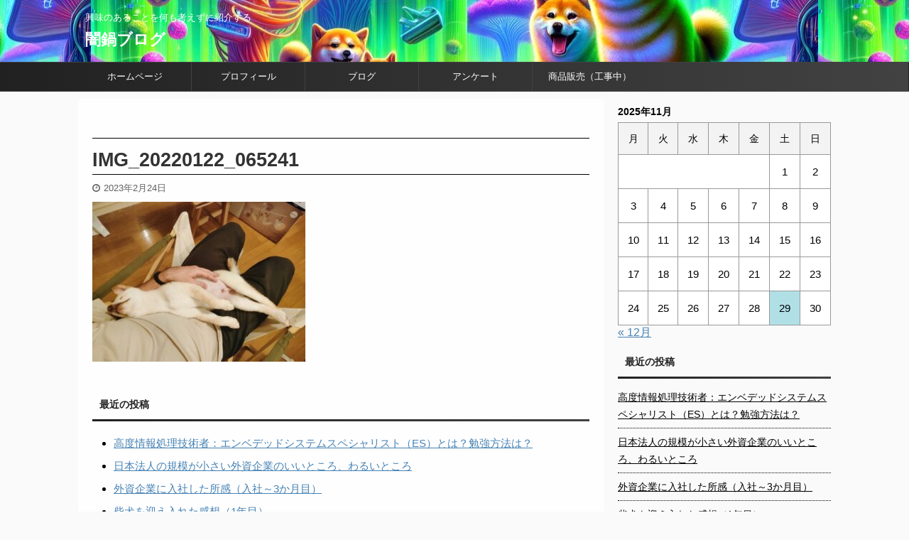

--- FILE ---
content_type: text/html; charset=UTF-8
request_url: https://www.yama77.com/img_20220122_065241/
body_size: 17661
content:
<!DOCTYPE html> <!--[if lt IE 7]><html class="ie6" dir="ltr" lang="ja" prefix="og: https://ogp.me/ns#"> <![endif]--> <!--[if IE 7]><html class="i7" dir="ltr" lang="ja" prefix="og: https://ogp.me/ns#"> <![endif]--> <!--[if IE 8]><html class="ie" dir="ltr" lang="ja" prefix="og: https://ogp.me/ns#"> <![endif]--> <!--[if gt IE 8]><!--><html dir="ltr" lang="ja" prefix="og: https://ogp.me/ns#" class="s-navi-search-overlay "> <!--<![endif]--><head prefix="og: http://ogp.me/ns# fb: http://ogp.me/ns/fb# article: http://ogp.me/ns/article#"><meta charset="UTF-8" ><meta name="viewport" content="width=device-width,initial-scale=1.0,user-scalable=no,viewport-fit=cover"><meta name="format-detection" content="telephone=no" ><meta name="referrer" content="no-referrer-when-downgrade"/><meta name="robots" content="noindex,follow"><link rel="alternate" type="application/rss+xml" title="闇鍋ブログ RSS Feed" href="https://www.yama77.com/feed/" /><link rel="pingback" href="https://www.yama77.com/yama77/xmlrpc.php" > <!--[if lt IE 9]> <script src="https://www.yama77.com/yama77/wp-content/themes/affinger5/js/html5shiv.js"></script> <![endif]--><meta name="robots" content="max-snippet:-1, max-image-preview:large, max-video-preview:-1" /><meta name="author" content="yama77"/><meta name="google-site-verification" content="google-site-verification=mhi5j9dyhqNf5dQWd3zJjjWs3CcX7RK8zM2-kIkku8E" /><link rel="canonical" href="https://www.yama77.com/img_20220122_065241/" /><meta name="generator" content="All in One SEO (AIOSEO) 4.9.1" /><meta property="og:locale" content="ja_JP" /><meta property="og:site_name" content="じっくりささっとブログ" /><meta property="og:type" content="article" /><meta property="og:title" content="IMG_20220122_065241 | 闇鍋ブログ" /><meta property="og:url" content="https://www.yama77.com/img_20220122_065241/" /><meta property="article:published_time" content="2023-02-24T05:12:00+00:00" /><meta property="article:modified_time" content="2023-02-24T05:12:12+00:00" /><meta name="twitter:card" content="summary_large_image" /><meta name="twitter:site" content="@home" /><meta name="twitter:title" content="IMG_20220122_065241 | 闇鍋ブログ" /><meta name="twitter:creator" content="@home" /> <script type="application/ld+json" class="aioseo-schema">{"@context":"https:\/\/schema.org","@graph":[{"@type":"BreadcrumbList","@id":"https:\/\/www.yama77.com\/img_20220122_065241\/#breadcrumblist","itemListElement":[{"@type":"ListItem","@id":"https:\/\/www.yama77.com#listItem","position":1,"name":"Home","item":"https:\/\/www.yama77.com","nextItem":{"@type":"ListItem","@id":"https:\/\/www.yama77.com\/img_20220122_065241\/#listItem","name":"IMG_20220122_065241"}},{"@type":"ListItem","@id":"https:\/\/www.yama77.com\/img_20220122_065241\/#listItem","position":2,"name":"IMG_20220122_065241","previousItem":{"@type":"ListItem","@id":"https:\/\/www.yama77.com#listItem","name":"Home"}}]},{"@type":"ItemPage","@id":"https:\/\/www.yama77.com\/img_20220122_065241\/#itempage","url":"https:\/\/www.yama77.com\/img_20220122_065241\/","name":"IMG_20220122_065241 | \u95c7\u934b\u30d6\u30ed\u30b0","inLanguage":"ja","isPartOf":{"@id":"https:\/\/www.yama77.com\/#website"},"breadcrumb":{"@id":"https:\/\/www.yama77.com\/img_20220122_065241\/#breadcrumblist"},"author":{"@id":"https:\/\/www.yama77.com\/author\/yama77\/#author"},"creator":{"@id":"https:\/\/www.yama77.com\/author\/yama77\/#author"},"datePublished":"2023-02-24T14:12:00+09:00","dateModified":"2023-02-24T14:12:12+09:00"},{"@type":"Person","@id":"https:\/\/www.yama77.com\/#person","name":"yama77","image":{"@type":"ImageObject","@id":"https:\/\/www.yama77.com\/img_20220122_065241\/#personImage","url":"https:\/\/secure.gravatar.com\/avatar\/00188112537973f1d467e0109994005d?s=96&d=mm&r=g","width":96,"height":96,"caption":"yama77"}},{"@type":"Person","@id":"https:\/\/www.yama77.com\/author\/yama77\/#author","url":"https:\/\/www.yama77.com\/author\/yama77\/","name":"yama77","image":{"@type":"ImageObject","@id":"https:\/\/www.yama77.com\/img_20220122_065241\/#authorImage","url":"https:\/\/secure.gravatar.com\/avatar\/00188112537973f1d467e0109994005d?s=96&d=mm&r=g","width":96,"height":96,"caption":"yama77"}},{"@type":"WebSite","@id":"https:\/\/www.yama77.com\/#website","url":"https:\/\/www.yama77.com\/","name":"\u3058\u3063\u304f\u308a\u3055\u3055\u3063\u3068\u30d6\u30ed\u30b0","description":"\u8208\u5473\u306e\u3042\u308b\u3053\u3068\u3092\u4f55\u3082\u8003\u3048\u305a\u306b\u7d39\u4ecb\u3059\u308b","inLanguage":"ja","publisher":{"@id":"https:\/\/www.yama77.com\/#person"}}]}</script> <link media="all" href="https://www.yama77.com/yama77/wp-content/cache/autoptimize/css/autoptimize_51e79b493366f6347a1b477df4cf5382.css" rel="stylesheet"><title>IMG_20220122_065241 | 闇鍋ブログ</title><link rel='dns-prefetch' href='//ajax.googleapis.com' /><link rel='dns-prefetch' href='//www.googletagmanager.com' /><link rel='dns-prefetch' href='//stats.wp.com' /><link rel='dns-prefetch' href='//c0.wp.com' /><link rel='dns-prefetch' href='//v0.wordpress.com' /><link rel='dns-prefetch' href='//pagead2.googlesyndication.com' />  <script src="//www.googletagmanager.com/gtag/js?id=G-XY811E51VZ"  data-cfasync="false" data-wpfc-render="false" type="text/javascript" async></script> <script data-cfasync="false" data-wpfc-render="false" type="text/javascript">var mi_version = '9.10.0';
				var mi_track_user = true;
				var mi_no_track_reason = '';
								var MonsterInsightsDefaultLocations = {"page_location":"https:\/\/www.yama77.com\/img_20220122_065241\/"};
								if ( typeof MonsterInsightsPrivacyGuardFilter === 'function' ) {
					var MonsterInsightsLocations = (typeof MonsterInsightsExcludeQuery === 'object') ? MonsterInsightsPrivacyGuardFilter( MonsterInsightsExcludeQuery ) : MonsterInsightsPrivacyGuardFilter( MonsterInsightsDefaultLocations );
				} else {
					var MonsterInsightsLocations = (typeof MonsterInsightsExcludeQuery === 'object') ? MonsterInsightsExcludeQuery : MonsterInsightsDefaultLocations;
				}

								var disableStrs = [
										'ga-disable-G-XY811E51VZ',
									];

				/* Function to detect opted out users */
				function __gtagTrackerIsOptedOut() {
					for (var index = 0; index < disableStrs.length; index++) {
						if (document.cookie.indexOf(disableStrs[index] + '=true') > -1) {
							return true;
						}
					}

					return false;
				}

				/* Disable tracking if the opt-out cookie exists. */
				if (__gtagTrackerIsOptedOut()) {
					for (var index = 0; index < disableStrs.length; index++) {
						window[disableStrs[index]] = true;
					}
				}

				/* Opt-out function */
				function __gtagTrackerOptout() {
					for (var index = 0; index < disableStrs.length; index++) {
						document.cookie = disableStrs[index] + '=true; expires=Thu, 31 Dec 2099 23:59:59 UTC; path=/';
						window[disableStrs[index]] = true;
					}
				}

				if ('undefined' === typeof gaOptout) {
					function gaOptout() {
						__gtagTrackerOptout();
					}
				}
								window.dataLayer = window.dataLayer || [];

				window.MonsterInsightsDualTracker = {
					helpers: {},
					trackers: {},
				};
				if (mi_track_user) {
					function __gtagDataLayer() {
						dataLayer.push(arguments);
					}

					function __gtagTracker(type, name, parameters) {
						if (!parameters) {
							parameters = {};
						}

						if (parameters.send_to) {
							__gtagDataLayer.apply(null, arguments);
							return;
						}

						if (type === 'event') {
														parameters.send_to = monsterinsights_frontend.v4_id;
							var hookName = name;
							if (typeof parameters['event_category'] !== 'undefined') {
								hookName = parameters['event_category'] + ':' + name;
							}

							if (typeof MonsterInsightsDualTracker.trackers[hookName] !== 'undefined') {
								MonsterInsightsDualTracker.trackers[hookName](parameters);
							} else {
								__gtagDataLayer('event', name, parameters);
							}
							
						} else {
							__gtagDataLayer.apply(null, arguments);
						}
					}

					__gtagTracker('js', new Date());
					__gtagTracker('set', {
						'developer_id.dZGIzZG': true,
											});
					if ( MonsterInsightsLocations.page_location ) {
						__gtagTracker('set', MonsterInsightsLocations);
					}
										__gtagTracker('config', 'G-XY811E51VZ', {"forceSSL":"true","link_attribution":"true"} );
										window.gtag = __gtagTracker;										(function () {
						/* https://developers.google.com/analytics/devguides/collection/analyticsjs/ */
						/* ga and __gaTracker compatibility shim. */
						var noopfn = function () {
							return null;
						};
						var newtracker = function () {
							return new Tracker();
						};
						var Tracker = function () {
							return null;
						};
						var p = Tracker.prototype;
						p.get = noopfn;
						p.set = noopfn;
						p.send = function () {
							var args = Array.prototype.slice.call(arguments);
							args.unshift('send');
							__gaTracker.apply(null, args);
						};
						var __gaTracker = function () {
							var len = arguments.length;
							if (len === 0) {
								return;
							}
							var f = arguments[len - 1];
							if (typeof f !== 'object' || f === null || typeof f.hitCallback !== 'function') {
								if ('send' === arguments[0]) {
									var hitConverted, hitObject = false, action;
									if ('event' === arguments[1]) {
										if ('undefined' !== typeof arguments[3]) {
											hitObject = {
												'eventAction': arguments[3],
												'eventCategory': arguments[2],
												'eventLabel': arguments[4],
												'value': arguments[5] ? arguments[5] : 1,
											}
										}
									}
									if ('pageview' === arguments[1]) {
										if ('undefined' !== typeof arguments[2]) {
											hitObject = {
												'eventAction': 'page_view',
												'page_path': arguments[2],
											}
										}
									}
									if (typeof arguments[2] === 'object') {
										hitObject = arguments[2];
									}
									if (typeof arguments[5] === 'object') {
										Object.assign(hitObject, arguments[5]);
									}
									if ('undefined' !== typeof arguments[1].hitType) {
										hitObject = arguments[1];
										if ('pageview' === hitObject.hitType) {
											hitObject.eventAction = 'page_view';
										}
									}
									if (hitObject) {
										action = 'timing' === arguments[1].hitType ? 'timing_complete' : hitObject.eventAction;
										hitConverted = mapArgs(hitObject);
										__gtagTracker('event', action, hitConverted);
									}
								}
								return;
							}

							function mapArgs(args) {
								var arg, hit = {};
								var gaMap = {
									'eventCategory': 'event_category',
									'eventAction': 'event_action',
									'eventLabel': 'event_label',
									'eventValue': 'event_value',
									'nonInteraction': 'non_interaction',
									'timingCategory': 'event_category',
									'timingVar': 'name',
									'timingValue': 'value',
									'timingLabel': 'event_label',
									'page': 'page_path',
									'location': 'page_location',
									'title': 'page_title',
									'referrer' : 'page_referrer',
								};
								for (arg in args) {
																		if (!(!args.hasOwnProperty(arg) || !gaMap.hasOwnProperty(arg))) {
										hit[gaMap[arg]] = args[arg];
									} else {
										hit[arg] = args[arg];
									}
								}
								return hit;
							}

							try {
								f.hitCallback();
							} catch (ex) {
							}
						};
						__gaTracker.create = newtracker;
						__gaTracker.getByName = newtracker;
						__gaTracker.getAll = function () {
							return [];
						};
						__gaTracker.remove = noopfn;
						__gaTracker.loaded = true;
						window['__gaTracker'] = __gaTracker;
					})();
									} else {
										console.log("");
					(function () {
						function __gtagTracker() {
							return null;
						}

						window['__gtagTracker'] = __gtagTracker;
						window['gtag'] = __gtagTracker;
					})();
									}</script> <link rel='stylesheet' id='single-css' href='https://www.yama77.com/yama77/wp-content/themes/affinger5/st-rankcss.php' type='text/css' media='all' /><link rel='stylesheet' id='video-js-css' href='https://www.yama77.com/yama77/wp-content/plugins/video-embed-thumbnail-generator/video-js/v8/video-js.min.css?ver=7.11.4' type='text/css' media='all' /><link rel='stylesheet' id='st-themecss-css' href='https://www.yama77.com/yama77/wp-content/themes/affinger5/st-themecss-loader.php?ver=6.4.2' type='text/css' media='all' /> <script data-cfasync="false" data-wpfc-render="false" type="text/javascript" id='monsterinsights-frontend-script-js-extra'>var monsterinsights_frontend = {"js_events_tracking":"true","download_extensions":"doc,pdf,ppt,zip,xls,docx,pptx,xlsx","inbound_paths":"[{\"path\":\"\\\/go\\\/\",\"label\":\"affiliate\"},{\"path\":\"\\\/recommend\\\/\",\"label\":\"affiliate\"}]","home_url":"https:\/\/www.yama77.com","hash_tracking":"false","v4_id":"G-XY811E51VZ"};</script> <script type="text/javascript" src="//ajax.googleapis.com/ajax/libs/jquery/1.11.3/jquery.min.js?ver=1.11.3" id="jquery-js"></script> 
 <script type="text/javascript" src="https://www.googletagmanager.com/gtag/js?id=GT-NS499F2" id="google_gtagjs-js" async></script> <script type="text/javascript" id="google_gtagjs-js-after">window.dataLayer = window.dataLayer || [];function gtag(){dataLayer.push(arguments);}
gtag("set","linker",{"domains":["www.yama77.com"]});
gtag("js", new Date());
gtag("set", "developer_id.dZTNiMT", true);
gtag("config", "GT-NS499F2");</script> <link rel="https://api.w.org/" href="https://www.yama77.com/wp-json/" /><link rel="alternate" type="application/json" href="https://www.yama77.com/wp-json/wp/v2/media/2718" /><link rel='shortlink' href='https://www.yama77.com/?p=2718' /><link rel="alternate" type="application/json+oembed" href="https://www.yama77.com/wp-json/oembed/1.0/embed?url=https%3A%2F%2Fwww.yama77.com%2Fimg_20220122_065241%2F" /><link rel="alternate" type="text/xml+oembed" href="https://www.yama77.com/wp-json/oembed/1.0/embed?url=https%3A%2F%2Fwww.yama77.com%2Fimg_20220122_065241%2F&#038;format=xml" /><meta name="generator" content="Site Kit by Google 1.166.0" /><link rel="manifest" href="https://www.yama77.com/wp-json/wp/v2/web-app-manifest"><meta name="theme-color" content="##f2f2f2"><meta name="apple-mobile-web-app-capable" content="yes"><meta name="mobile-web-app-capable" content="yes"><link rel="apple-touch-startup-image" href="https://www.yama77.com/yama77/wp-content/uploads/2024/01/wp-1705032466370-300x300.jpg"><meta name="apple-mobile-web-app-title" content="闇鍋ブログ"><meta name="application-name" content="闇鍋ブログ">  <script data-ad-client="ca-pub-2425497733539329" async src="https://pagead2.googlesyndication.com/pagead/js/adsbygoogle.js"></script> <meta name="google-site-verification" content="mhi5j9dyhqNf5dQWd3zJjjWs3CcX7RK8zM2-kIkku8E"><meta name="google-adsense-platform-account" content="ca-host-pub-2644536267352236"><meta name="google-adsense-platform-domain" content="sitekit.withgoogle.com"> <noscript><style>.lazyload[data-src]{display:none !important;}</style></noscript>  <script type="text/javascript" async="async" src="https://pagead2.googlesyndication.com/pagead/js/adsbygoogle.js?client=ca-pub-2425497733539329&amp;host=ca-host-pub-2644536267352236" crossorigin="anonymous"></script> <link rel="icon" href="https://www.yama77.com/yama77/wp-content/uploads/2024/01/wp-1705032466370-100x100.jpg" sizes="32x32" /><link rel="icon" href="https://www.yama77.com/yama77/wp-content/uploads/2024/01/wp-1705032466370-300x300.jpg" sizes="192x192" /><link rel="apple-touch-icon" href="https://www.yama77.com/yama77/wp-content/uploads/2024/01/wp-1705032466370-300x300.jpg" /><meta name="msapplication-TileImage" content="https://www.yama77.com/yama77/wp-content/uploads/2024/01/wp-1705032466370-300x300.jpg" /><meta name="twitter:card" content="summary_large_image"><meta name="twitter:site" content="@yama7781109903"><meta name="twitter:title" content="IMG_20220122_065241"><meta name="twitter:description" content=""><meta name="twitter:image" content="https://www.yama77.com/yama77/wp-content/uploads/2023/02/IMG_20220122_065241-300x225.jpg">  <script>jQuery(function(){
		jQuery('.st-btn-open').click(function(){
			jQuery(this).next('.st-slidebox').stop(true, true).slideToggle();
			jQuery(this).addClass('st-btn-open-click');
		});
	});</script> <script>jQuery(function(){
  jQuery('#st-tab-menu li').on('click', function(){
    if(jQuery(this).not('active')){
      jQuery(this).addClass('active').siblings('li').removeClass('active');
      var index = jQuery('#st-tab-menu li').index(this);
     jQuery('#st-tab-menu + #st-tab-box div').eq(index).addClass('active').siblings('div').removeClass('active');
    }
  });
});</script> <script>jQuery(function(){
		jQuery("#toc_container:not(:has(ul ul))").addClass("only-toc");
		jQuery(".st-ac-box ul:has(.cat-item)").each(function(){
			jQuery(this).addClass("st-ac-cat");
		});
	});</script> <script>jQuery(function(){
						jQuery('.st-star').parent('.rankh4').css('padding-bottom','5px'); // スターがある場合のランキング見出し調整
	});</script> </head><body class="attachment attachment-template-default single single-attachment postid-2718 attachmentid-2718 attachment-jpeg not-front-page" ><div id="st-ami"><div id="wrapper" class=""><div id="wrapper-in"><header id=""><div id="headbox-bg"><div id="headbox"><nav id="s-navi" class="pcnone" data-st-nav data-st-nav-type="normal"><dl class="acordion is-active" data-st-nav-primary><dt class="trigger"><p class="acordion_button"><span class="op op-menu"><i class="fa st-svg-menu"></i></span></p></dt><dd class="acordion_tree"><div class="acordion_tree_content"><div class="menu-primary-container"><ul id="menu-primary" class="menu"><li id="menu-item-16" class="menu-item menu-item-type-custom menu-item-object-custom menu-item-home menu-item-16"><a href="https://www.yama77.com"><span class="menu-item-label">ホームページ</span></a></li><li id="menu-item-17" class="menu-item menu-item-type-post_type menu-item-object-page menu-item-17"><a href="https://www.yama77.com/%e3%83%97%e3%83%ad%e3%83%95%e3%82%a3%e3%83%bc%e3%83%ab/"><span class="menu-item-label">プロフィール</span></a></li><li id="menu-item-18" class="menu-item menu-item-type-post_type menu-item-object-page current_page_parent menu-item-18"><a href="https://www.yama77.com/%e3%83%96%e3%83%ad%e3%82%b0/"><span class="menu-item-label">ブログ</span></a></li><li id="menu-item-2619" class="menu-item menu-item-type-post_type menu-item-object-page menu-item-has-children menu-item-2619"><a href="https://www.yama77.com/questionnaire/"><span class="menu-item-label">アンケート</span></a><ul class="sub-menu"><li id="menu-item-2620" class="menu-item menu-item-type-post_type menu-item-object-page menu-item-2620"><a href="https://www.yama77.com/questionnaire-it/"><span class="menu-item-label">IT技術およびIT資格に関するアンケート</span></a></li></ul></li><li id="menu-item-2624" class="menu-item menu-item-type-post_type menu-item-object-page menu-item-2624"><a href="https://www.yama77.com/%e5%95%86%e5%93%81%e8%b2%a9%e5%a3%b2%ef%bc%88%e5%b7%a5%e4%ba%8b%e4%b8%ad%ef%bc%89/"><span class="menu-item-label">商品販売（工事中）</span></a></li></ul></div><div class="clear"></div></div></dd></dl></nav><div id="header-l"><div id="st-text-logo"><p class="descr sitenametop"> 興味のあることを何も考えずに紹介する</p><p class="sitename"><a href="https://www.yama77.com/"> 闇鍋ブログ </a></p></div></div><div id="header-r" class="smanone"></div></div></div><div id="gazou-wide"><div id="st-menubox"><div id="st-menuwide"><nav class="smanone clearfix"><ul id="menu-primary-1" class="menu"><li class="menu-item menu-item-type-custom menu-item-object-custom menu-item-home menu-item-16"><a href="https://www.yama77.com">ホームページ</a></li><li class="menu-item menu-item-type-post_type menu-item-object-page menu-item-17"><a href="https://www.yama77.com/%e3%83%97%e3%83%ad%e3%83%95%e3%82%a3%e3%83%bc%e3%83%ab/">プロフィール</a></li><li class="menu-item menu-item-type-post_type menu-item-object-page current_page_parent menu-item-18"><a href="https://www.yama77.com/%e3%83%96%e3%83%ad%e3%82%b0/">ブログ</a></li><li class="menu-item menu-item-type-post_type menu-item-object-page menu-item-has-children menu-item-2619"><a href="https://www.yama77.com/questionnaire/">アンケート</a><ul class="sub-menu"><li class="menu-item menu-item-type-post_type menu-item-object-page menu-item-2620"><a href="https://www.yama77.com/questionnaire-it/">IT技術およびIT資格に関するアンケート</a></li></ul></li><li class="menu-item menu-item-type-post_type menu-item-object-page menu-item-2624"><a href="https://www.yama77.com/%e5%95%86%e5%93%81%e8%b2%a9%e5%a3%b2%ef%bc%88%e5%b7%a5%e4%ba%8b%e4%b8%ad%ef%bc%89/">商品販売（工事中）</a></li></ul></nav></div></div></div></header><div id="content-w"><div id="st-header-post-under-box" class="st-header-post-no-data "
 style=""><div class="st-dark-cover"></div></div><div id="content" class="clearfix"><div id="contentInner"><main><article><div id="post-2718" class="post st-custom post-2718 attachment type-attachment status-inherit hentry"><p class="st-catgroup"></p><h1 class="entry-title">IMG_20220122_065241</h1><div class="blogbox "><p><span class="kdate"> <i class="fa fa-clock-o"></i><time class="updated" datetime="2023-02-24T14:12:00+0900">2023年2月24日</time> </span></p></div><div class="mainbox"><div id="nocopy" ><div class="entry-content"><p class="attachment"><a href='https://www.yama77.com/yama77/wp-content/uploads/2023/02/IMG_20220122_065241-scaled.jpg'><img decoding="async" width="300" height="225" src="[data-uri]" class="attachment-medium size-medium lazyload" alt=""   data-src="https://www.yama77.com/yama77/wp-content/uploads/2023/02/IMG_20220122_065241-300x225.jpg" data-srcset="https://www.yama77.com/yama77/wp-content/uploads/2023/02/IMG_20220122_065241-300x225.jpg 300w, https://www.yama77.com/yama77/wp-content/uploads/2023/02/IMG_20220122_065241-1024x768.jpg 1024w, https://www.yama77.com/yama77/wp-content/uploads/2023/02/IMG_20220122_065241-768x576.jpg 768w, https://www.yama77.com/yama77/wp-content/uploads/2023/02/IMG_20220122_065241-1536x1152.jpg 1536w, https://www.yama77.com/yama77/wp-content/uploads/2023/02/IMG_20220122_065241-2048x1536.jpg 2048w" data-sizes="auto" data-eio-rwidth="300" data-eio-rheight="225" /><noscript><img decoding="async" width="300" height="225" src="https://www.yama77.com/yama77/wp-content/uploads/2023/02/IMG_20220122_065241-300x225.jpg" class="attachment-medium size-medium" alt="" srcset="https://www.yama77.com/yama77/wp-content/uploads/2023/02/IMG_20220122_065241-300x225.jpg 300w, https://www.yama77.com/yama77/wp-content/uploads/2023/02/IMG_20220122_065241-1024x768.jpg 1024w, https://www.yama77.com/yama77/wp-content/uploads/2023/02/IMG_20220122_065241-768x576.jpg 768w, https://www.yama77.com/yama77/wp-content/uploads/2023/02/IMG_20220122_065241-1536x1152.jpg 1536w, https://www.yama77.com/yama77/wp-content/uploads/2023/02/IMG_20220122_065241-2048x1536.jpg 2048w" sizes="(max-width: 300px) 100vw, 300px" data-eio="l" /></noscript></a></p></div></div><div class="adbox"><p class="st-widgets-title">最近の投稿</p><ul><li> <a href="https://www.yama77.com/es/">高度情報処理技術者：エンベデッドシステムスペシャリスト（ES）とは？勉強方法は？</a></li><li> <a href="https://www.yama77.com/foreign_company_3/">日本法人の規模が小さい外資企業のいいところ、わるいところ</a></li><li> <a href="https://www.yama77.com/foreign_company_1/">外資企業に入社した所感（入社～3か月目）</a></li><li> <a href="https://www.yama77.com/shibainu-1year/">柴犬を迎え入れた感想（1年目）</a></li><li> <a href="https://www.yama77.com/how-to-start-jobhunting/">転職活動のはじめ方・全体概要の紹介</a></li></ul><div id="calendar_wrap" class="calendar_wrap"><table id="wp-calendar" class="wp-calendar-table"><caption>2025年11月</caption><thead><tr><th scope="col" title="月曜日">月</th><th scope="col" title="火曜日">火</th><th scope="col" title="水曜日">水</th><th scope="col" title="木曜日">木</th><th scope="col" title="金曜日">金</th><th scope="col" title="土曜日">土</th><th scope="col" title="日曜日">日</th></tr></thead><tbody><tr><td colspan="5" class="pad">&nbsp;</td><td>1</td><td>2</td></tr><tr><td>3</td><td>4</td><td>5</td><td>6</td><td>7</td><td>8</td><td>9</td></tr><tr><td>10</td><td>11</td><td>12</td><td>13</td><td>14</td><td>15</td><td>16</td></tr><tr><td>17</td><td>18</td><td>19</td><td>20</td><td>21</td><td>22</td><td>23</td></tr><tr><td>24</td><td>25</td><td>26</td><td>27</td><td>28</td><td id="today">29</td><td>30</td></tr></tbody></table><nav aria-label="前と次の月" class="wp-calendar-nav"> <span class="wp-calendar-nav-prev"><a href="https://www.yama77.com/2023/12/">&laquo; 12月</a></span> <span class="pad">&nbsp;</span> <span class="wp-calendar-nav-next">&nbsp;</span></nav></div><p class="st-widgets-title">アーカイブ</p><ul><li><a href='https://www.yama77.com/2023/12/'>2023年12月</a></li><li><a href='https://www.yama77.com/2023/11/'>2023年11月</a></li><li><a href='https://www.yama77.com/2023/08/'>2023年8月</a></li><li><a href='https://www.yama77.com/2023/02/'>2023年2月</a></li><li><a href='https://www.yama77.com/2022/08/'>2022年8月</a></li><li><a href='https://www.yama77.com/2021/09/'>2021年9月</a></li><li><a href='https://www.yama77.com/2021/08/'>2021年8月</a></li><li><a href='https://www.yama77.com/2021/02/'>2021年2月</a></li><li><a href='https://www.yama77.com/2021/01/'>2021年1月</a></li><li><a href='https://www.yama77.com/2020/12/'>2020年12月</a></li><li><a href='https://www.yama77.com/2020/11/'>2020年11月</a></li><li><a href='https://www.yama77.com/2020/10/'>2020年10月</a></li></ul><div style="padding-top:10px;"></div></div></div><div class="sns "><ul class="clearfix"><li class="twitter"> <a rel="nofollow" onclick="window.open('//twitter.com/intent/tweet?url=https%3A%2F%2Fwww.yama77.com%2Fimg_20220122_065241%2F&text=IMG_20220122_065241&via=yama7781109903&tw_p=tweetbutton', '', 'width=500,height=450'); return false;"><i class="fa fa-twitter"></i><span class="snstext " >Twitter</span></a></li><li class="facebook"> <a href="//www.facebook.com/sharer.php?src=bm&u=https%3A%2F%2Fwww.yama77.com%2Fimg_20220122_065241%2F&t=IMG_20220122_065241" target="_blank" rel="nofollow noopener"><i class="fa fa-facebook"></i><span class="snstext " >Share</span> </a></li><li class="pocket"> <a rel="nofollow" onclick="window.open('//getpocket.com/edit?url=https%3A%2F%2Fwww.yama77.com%2Fimg_20220122_065241%2F&title=IMG_20220122_065241', '', 'width=500,height=350'); return false;"><i class="fa fa-get-pocket"></i><span class="snstext " >Pocket</span></a></li><li class="hatebu"> <a href="//b.hatena.ne.jp/entry/https://www.yama77.com/img_20220122_065241/" class="hatena-bookmark-button" data-hatena-bookmark-layout="simple" title="IMG_20220122_065241" rel="nofollow"><i class="fa st-svg-hateb"></i><span class="snstext " >Hatena</span> </a><script type="text/javascript" src="//b.st-hatena.com/js/bookmark_button.js" charset="utf-8" async="async"></script> </li><li class="line"> <a href="//line.me/R/msg/text/?IMG_20220122_065241%0Ahttps%3A%2F%2Fwww.yama77.com%2Fimg_20220122_065241%2F" target="_blank" rel="nofollow noopener"><i class="fa fa-comment" aria-hidden="true"></i><span class="snstext" >LINE</span></a></li></ul></div><div class="st-author-box"><ul id="st-tab-menu"><li class="active"><i class="fa fa-user st-css-no" aria-hidden="true"></i>この記事を書いた人</li></ul><div id="st-tab-box" class="clearfix"><div class="active"><dl><dt> <a rel="nofollow" href="https://www.yama77.com/author/yama77/"><img alt='' src="[data-uri]"  class="avatar avatar-80 photo lazyload" height='80' width='80' decoding='async' data-src="https://secure.gravatar.com/avatar/00188112537973f1d467e0109994005d?s=80&d=mm&r=g" data-srcset="https://secure.gravatar.com/avatar/00188112537973f1d467e0109994005d?s=160&#038;d=mm&#038;r=g 2x" data-eio-rwidth="80" data-eio-rheight="80" /><noscript><img alt='' src='https://secure.gravatar.com/avatar/00188112537973f1d467e0109994005d?s=80&#038;d=mm&#038;r=g' srcset='https://secure.gravatar.com/avatar/00188112537973f1d467e0109994005d?s=160&#038;d=mm&#038;r=g 2x' class='avatar avatar-80 photo' height='80' width='80' decoding='async' data-eio="l" /></noscript></a></dt><dd><p class="st-author-nickname">yama77</p><p class="st-author-description">長野県出身、東北在住。ここでは、物事の考え方、取り組み方、を皆さんと共有できればと思っております。</p><p class="st-author-sns"> <a rel="nofollow" class="st-author-homepage" href="https://www.yama77.com/yama77"><i class="fa fa-home" aria-hidden="true"></i></a></p></dd></dl></div></div></div><p class="tagst"> <i class="fa fa-folder-open-o" aria-hidden="true"></i>-<br/></p><aside><p class="author" style="display:none;"><a href="https://www.yama77.com/author/yama77/" title="yama77" class="vcard author"><span class="fn">author</span></a></p><hr class="hrcss" /><div id="comments"><div id="respond" class="comment-respond"><h3 id="reply-title" class="comment-reply-title">comment <small><a rel="nofollow" id="cancel-comment-reply-link" href="/img_20220122_065241/#respond" style="display:none;">コメントをキャンセル</a></small></h3><form action="https://www.yama77.com/yama77/wp-comments-post.php" method="post" id="commentform" class="comment-form"><p class="comment-notes"><span id="email-notes">メールアドレスが公開されることはありません。</span> <span class="required-field-message"><span class="required">※</span> が付いている欄は必須項目です</span></p><p class="comment-form-comment"><label for="comment">コメント <span class="required">※</span></label><textarea id="comment" name="comment" cols="45" rows="8" maxlength="65525" required="required"></textarea></p><p class="comment-form-author"><label for="author">名前 <span class="required">※</span></label> <input id="author" name="author" type="text" value="" size="30" maxlength="245" autocomplete="name" required="required" /></p><p class="comment-form-email"><label for="email">メール <span class="required">※</span></label> <input id="email" name="email" type="text" value="" size="30" maxlength="100" aria-describedby="email-notes" autocomplete="email" required="required" /></p><p class="comment-form-url"><label for="url">サイト</label> <input id="url" name="url" type="text" value="" size="30" maxlength="200" autocomplete="url" /></p><p class="comment-form-cookies-consent"><input id="wp-comment-cookies-consent" name="wp-comment-cookies-consent" type="checkbox" value="yes" /> <label for="wp-comment-cookies-consent">次回のコメントで使用するためブラウザーに自分の名前、メールアドレス、サイトを保存する。</label></p><p><img src="[data-uri]" alt="CAPTCHA" data-src="https://www.yama77.com/yama77/wp-content/siteguard/1431480710.png" decoding="async" class="lazyload" data-eio-rwidth="72" data-eio-rheight="24"><noscript><img src="https://www.yama77.com/yama77/wp-content/siteguard/1431480710.png" alt="CAPTCHA" data-eio="l"></noscript></p><p><label for="siteguard_captcha">上に表示された文字を入力してください。</label><br /><input type="text" name="siteguard_captcha" id="siteguard_captcha" class="input" value="" size="10" aria-required="true" /><input type="hidden" name="siteguard_captcha_prefix" id="siteguard_captcha_prefix" value="1431480710" /></p><p class="form-submit"><input name="submit" type="submit" id="submit" class="submit" value="送信" /> <input type='hidden' name='comment_post_ID' value='2718' id='comment_post_ID' /> <input type='hidden' name='comment_parent' id='comment_parent' value='0' /></p><p style="display: none !important;" class="akismet-fields-container" data-prefix="ak_"><label>&#916;<textarea name="ak_hp_textarea" cols="45" rows="8" maxlength="100"></textarea></label><input type="hidden" id="ak_js_1" name="ak_js" value="100"/><script>document.getElementById( "ak_js_1" ).setAttribute( "value", ( new Date() ).getTime() );</script></p></form></div></div><h4 class="point"><span class="point-in">関連記事</span></h4><div class="kanren" data-st-load-more-content
 data-st-load-more-id="e2f8cbd6-5eab-467f-9616-534a054116c8"><dl class="clearfix"><dt><a href="https://www.yama77.com/oss-db-silver/"> <img width="150" height="150" src="[data-uri]" class="attachment-st_thumb150 size-st_thumb150 wp-post-image lazyload" alt="" decoding="async"   data-src="https://www.yama77.com/yama77/wp-content/uploads/2020/12/alvaro-reyes-6avV9oeHxfo-unsplash-150x150.jpg" data-srcset="https://www.yama77.com/yama77/wp-content/uploads/2020/12/alvaro-reyes-6avV9oeHxfo-unsplash-150x150.jpg 150w, https://www.yama77.com/yama77/wp-content/uploads/2020/12/alvaro-reyes-6avV9oeHxfo-unsplash-100x100.jpg 100w" data-sizes="auto" data-eio-rwidth="150" data-eio-rheight="150" /><noscript><img width="150" height="150" src="https://www.yama77.com/yama77/wp-content/uploads/2020/12/alvaro-reyes-6avV9oeHxfo-unsplash-150x150.jpg" class="attachment-st_thumb150 size-st_thumb150 wp-post-image" alt="" decoding="async" srcset="https://www.yama77.com/yama77/wp-content/uploads/2020/12/alvaro-reyes-6avV9oeHxfo-unsplash-150x150.jpg 150w, https://www.yama77.com/yama77/wp-content/uploads/2020/12/alvaro-reyes-6avV9oeHxfo-unsplash-100x100.jpg 100w" sizes="(max-width: 150px) 100vw, 150px" data-eio="l" /></noscript> </a></dt><dd><p class="st-catgroup itiran-category"> <a href="https://www.yama77.com/category/uncategorized/%e6%83%85%e5%a0%b1%e7%b3%bb%e8%b3%87%e6%a0%bc/" title="View all posts in 情報系資格" rel="category tag"><span class="catname st-catid41">情報系資格</span></a> <a href="https://www.yama77.com/category/uncategorized/" title="View all posts in 資格" rel="category tag"><span class="catname st-catid1">資格</span></a></p><h5 class="kanren-t"> <a href="https://www.yama77.com/oss-db-silver/">OSS-DB silver試験を受ける意味、勉強方法</a></h5><div class="st-excerpt smanone"><p>こんにちは！ &nbsp; 今回は「OSS-DB silver試験を受ける意味、勉強方法」に関してお伝えします。 私は本業の他の専門性として「データサイエンス」のスキルセットを身に付けようと考えていま ...</p></div></dd></dl><dl class="clearfix"><dt><a href="https://www.yama77.com/%e3%82%ad%e3%83%a3%e3%83%b3%e3%83%97%e5%a0%b4%e7%b4%b9%e4%bb%8b%e3%80%80%e8%9b%87%e7%9f%b3%e3%82%ad%e3%83%a3%e3%83%b3%e3%83%97%e5%a0%b4/"> <img width="150" height="84" src="[data-uri]" class="attachment-st_thumb150 size-st_thumb150 wp-post-image lazyload" alt="" decoding="async"   data-src="https://www.yama77.com/yama77/wp-content/uploads/2020/11/PA040292-scaled.jpg" data-srcset="https://www.yama77.com/yama77/wp-content/uploads/2020/11/PA040292-scaled.jpg 2560w, https://www.yama77.com/yama77/wp-content/uploads/2020/11/PA040292-300x169.jpg 300w, https://www.yama77.com/yama77/wp-content/uploads/2020/11/PA040292-1024x576.jpg 1024w, https://www.yama77.com/yama77/wp-content/uploads/2020/11/PA040292-768x432.jpg 768w, https://www.yama77.com/yama77/wp-content/uploads/2020/11/PA040292-1536x864.jpg 1536w, https://www.yama77.com/yama77/wp-content/uploads/2020/11/PA040292-2048x1152.jpg 2048w" data-sizes="auto" data-eio-rwidth="2560" data-eio-rheight="1440" /><noscript><img width="150" height="84" src="https://www.yama77.com/yama77/wp-content/uploads/2020/11/PA040292-scaled.jpg" class="attachment-st_thumb150 size-st_thumb150 wp-post-image" alt="" decoding="async" srcset="https://www.yama77.com/yama77/wp-content/uploads/2020/11/PA040292-scaled.jpg 2560w, https://www.yama77.com/yama77/wp-content/uploads/2020/11/PA040292-300x169.jpg 300w, https://www.yama77.com/yama77/wp-content/uploads/2020/11/PA040292-1024x576.jpg 1024w, https://www.yama77.com/yama77/wp-content/uploads/2020/11/PA040292-768x432.jpg 768w, https://www.yama77.com/yama77/wp-content/uploads/2020/11/PA040292-1536x864.jpg 1536w, https://www.yama77.com/yama77/wp-content/uploads/2020/11/PA040292-2048x1152.jpg 2048w" sizes="(max-width: 150px) 100vw, 150px" data-eio="l" /></noscript> </a></dt><dd><p class="st-catgroup itiran-category"> <a href="https://www.yama77.com/category/%e3%82%a2%e3%82%a6%e3%83%88%e3%83%89%e3%82%a2/" title="View all posts in アウトドア" rel="category tag"><span class="catname st-catid33">アウトドア</span></a> <a href="https://www.yama77.com/category/%e3%82%a2%e3%82%a6%e3%83%88%e3%83%89%e3%82%a2/%e3%82%ad%e3%83%a3%e3%83%b3%e3%83%97/" title="View all posts in キャンプ" rel="category tag"><span class="catname st-catid34">キャンプ</span></a></p><h5 class="kanren-t"> <a href="https://www.yama77.com/%e3%82%ad%e3%83%a3%e3%83%b3%e3%83%97%e5%a0%b4%e7%b4%b9%e4%bb%8b%e3%80%80%e8%9b%87%e7%9f%b3%e3%82%ad%e3%83%a3%e3%83%b3%e3%83%97%e5%a0%b4/">キャンプ場紹介　蛇石キャンプ場</a></h5><div class="st-excerpt smanone"><p>こんにちは！ 　 なんだかんだキャンプ場紹介をしていなかったので紹介します！ 最初はちょっと皆様が知らないであろう「蛇石キャンプ場」です。 （上級者の皆さま知ってたらごめんなさい…。。） 　 　 　  ...</p></div></dd></dl><dl class="clearfix"><dt><a href="https://www.yama77.com/engineer/"> <img width="150" height="150" src="[data-uri]" class="attachment-st_thumb150 size-st_thumb150 wp-post-image lazyload" alt="" decoding="async"   data-src="https://www.yama77.com/yama77/wp-content/uploads/2020/11/christian-wiediger-c3ZWXOv1Ndc-unsplash-150x150.jpg" data-srcset="https://www.yama77.com/yama77/wp-content/uploads/2020/11/christian-wiediger-c3ZWXOv1Ndc-unsplash-150x150.jpg 150w, https://www.yama77.com/yama77/wp-content/uploads/2020/11/christian-wiediger-c3ZWXOv1Ndc-unsplash-100x100.jpg 100w" data-sizes="auto" data-eio-rwidth="150" data-eio-rheight="150" /><noscript><img width="150" height="150" src="https://www.yama77.com/yama77/wp-content/uploads/2020/11/christian-wiediger-c3ZWXOv1Ndc-unsplash-150x150.jpg" class="attachment-st_thumb150 size-st_thumb150 wp-post-image" alt="" decoding="async" srcset="https://www.yama77.com/yama77/wp-content/uploads/2020/11/christian-wiediger-c3ZWXOv1Ndc-unsplash-150x150.jpg 150w, https://www.yama77.com/yama77/wp-content/uploads/2020/11/christian-wiediger-c3ZWXOv1Ndc-unsplash-100x100.jpg 100w" sizes="(max-width: 150px) 100vw, 150px" data-eio="l" /></noscript> </a></dt><dd><p class="st-catgroup itiran-category"> <a href="https://www.yama77.com/category/uncategorized/%e6%8a%80%e8%a1%93%e5%a3%ab/" title="View all posts in 技術士" rel="category tag"><span class="catname st-catid16">技術士</span></a> <a href="https://www.yama77.com/category/uncategorized/" title="View all posts in 資格" rel="category tag"><span class="catname st-catid1">資格</span></a></p><h5 class="kanren-t"> <a href="https://www.yama77.com/engineer/">技術士補を受ける意味、勉強方法</a></h5><div class="st-excerpt smanone"><p>こんにちは！ &nbsp; 今回は「技術士補」の受験方法、出題範囲、今後の勉強の仕方、などを自分へのメモを含めて書きます。 これまで紹介した情報系の資格とは異なり、 非ITエンジニア（一部IT）向けの ...</p></div></dd></dl><dl class="clearfix"><dt><a href="https://www.yama77.com/%e7%b0%a1%e5%8d%98%e3%83%80%e3%82%a4%e3%82%b9%e5%8f%b0%e4%bd%9c%e8%a3%bd/"> <img width="150" height="113" src="[data-uri]" class="attachment-st_thumb150 size-st_thumb150 wp-post-image lazyload" alt="" decoding="async"   data-src="https://www.yama77.com/yama77/wp-content/uploads/2020/11/IMG_20201108_165607-scaled.jpg" data-srcset="https://www.yama77.com/yama77/wp-content/uploads/2020/11/IMG_20201108_165607-scaled.jpg 2560w, https://www.yama77.com/yama77/wp-content/uploads/2020/11/IMG_20201108_165607-300x225.jpg 300w, https://www.yama77.com/yama77/wp-content/uploads/2020/11/IMG_20201108_165607-1024x768.jpg 1024w, https://www.yama77.com/yama77/wp-content/uploads/2020/11/IMG_20201108_165607-768x576.jpg 768w, https://www.yama77.com/yama77/wp-content/uploads/2020/11/IMG_20201108_165607-1536x1152.jpg 1536w, https://www.yama77.com/yama77/wp-content/uploads/2020/11/IMG_20201108_165607-2048x1536.jpg 2048w" data-sizes="auto" data-eio-rwidth="2560" data-eio-rheight="1920" /><noscript><img width="150" height="113" src="https://www.yama77.com/yama77/wp-content/uploads/2020/11/IMG_20201108_165607-scaled.jpg" class="attachment-st_thumb150 size-st_thumb150 wp-post-image" alt="" decoding="async" srcset="https://www.yama77.com/yama77/wp-content/uploads/2020/11/IMG_20201108_165607-scaled.jpg 2560w, https://www.yama77.com/yama77/wp-content/uploads/2020/11/IMG_20201108_165607-300x225.jpg 300w, https://www.yama77.com/yama77/wp-content/uploads/2020/11/IMG_20201108_165607-1024x768.jpg 1024w, https://www.yama77.com/yama77/wp-content/uploads/2020/11/IMG_20201108_165607-768x576.jpg 768w, https://www.yama77.com/yama77/wp-content/uploads/2020/11/IMG_20201108_165607-1536x1152.jpg 1536w, https://www.yama77.com/yama77/wp-content/uploads/2020/11/IMG_20201108_165607-2048x1536.jpg 2048w" sizes="(max-width: 150px) 100vw, 150px" data-eio="l" /></noscript> </a></dt><dd><p class="st-catgroup itiran-category"> <a href="https://www.yama77.com/category/%e3%82%a4%e3%83%b3%e3%83%89%e3%82%a2/" title="View all posts in インドア" rel="category tag"><span class="catname st-catid39">インドア</span></a> <a href="https://www.yama77.com/category/%e3%82%a4%e3%83%b3%e3%83%89%e3%82%a2/%e3%83%9c%e3%83%bc%e3%83%89%e3%82%b2%e3%83%bc%e3%83%a0/" title="View all posts in ボードゲーム" rel="category tag"><span class="catname st-catid13">ボードゲーム</span></a></p><h5 class="kanren-t"> <a href="https://www.yama77.com/%e7%b0%a1%e5%8d%98%e3%83%80%e3%82%a4%e3%82%b9%e5%8f%b0%e4%bd%9c%e8%a3%bd/">簡単!!ダイス台作製</a></h5><div class="st-excerpt smanone"><p>こんにちは！ 　 今回も私が愛してやまないボードゲームの世界に皆さんを誘おうと思います。 紹介するのは少し趣向を変えて「ダイス台の作製方法」です。 　 結論としては、 「100均で道具集めて好きに作れ ...</p></div></dd></dl><dl class="clearfix"><dt><a href="https://www.yama77.com/shibainu-1year/"> <img width="150" height="150" src="[data-uri]" class="attachment-st_thumb150 size-st_thumb150 wp-post-image lazyload" alt="" decoding="async"   data-src="https://www.yama77.com/yama77/wp-content/uploads/2023/02/IMG_20230115_164528_315-150x150.webp" data-srcset="https://www.yama77.com/yama77/wp-content/uploads/2023/02/IMG_20230115_164528_315-150x150.webp 150w, https://www.yama77.com/yama77/wp-content/uploads/2023/02/IMG_20230115_164528_315-300x300.webp 300w, https://www.yama77.com/yama77/wp-content/uploads/2023/02/IMG_20230115_164528_315-1024x1024.webp 1024w, https://www.yama77.com/yama77/wp-content/uploads/2023/02/IMG_20230115_164528_315-768x768.webp 768w, https://www.yama77.com/yama77/wp-content/uploads/2023/02/IMG_20230115_164528_315-100x100.webp 100w, https://www.yama77.com/yama77/wp-content/uploads/2023/02/IMG_20230115_164528_315.webp 1440w" data-sizes="auto" data-eio-rwidth="150" data-eio-rheight="150" /><noscript><img width="150" height="150" src="https://www.yama77.com/yama77/wp-content/uploads/2023/02/IMG_20230115_164528_315-150x150.webp" class="attachment-st_thumb150 size-st_thumb150 wp-post-image" alt="" decoding="async" srcset="https://www.yama77.com/yama77/wp-content/uploads/2023/02/IMG_20230115_164528_315-150x150.webp 150w, https://www.yama77.com/yama77/wp-content/uploads/2023/02/IMG_20230115_164528_315-300x300.webp 300w, https://www.yama77.com/yama77/wp-content/uploads/2023/02/IMG_20230115_164528_315-1024x1024.webp 1024w, https://www.yama77.com/yama77/wp-content/uploads/2023/02/IMG_20230115_164528_315-768x768.webp 768w, https://www.yama77.com/yama77/wp-content/uploads/2023/02/IMG_20230115_164528_315-100x100.webp 100w, https://www.yama77.com/yama77/wp-content/uploads/2023/02/IMG_20230115_164528_315.webp 1440w" sizes="(max-width: 150px) 100vw, 150px" data-eio="l" /></noscript> </a></dt><dd><p class="st-catgroup itiran-category"> <a href="https://www.yama77.com/category/%e4%ba%ba%e7%94%9f%e3%81%aetips/" title="View all posts in 人生のTips" rel="category tag"><span class="catname st-catid47">人生のTips</span></a> <a href="https://www.yama77.com/category/%e3%83%9a%e3%83%83%e3%83%88/%e6%9f%b4%e7%8a%ac/" title="View all posts in 柴犬" rel="category tag"><span class="catname st-catid65">柴犬</span></a></p><h5 class="kanren-t"> <a href="https://www.yama77.com/shibainu-1year/">柴犬を迎え入れた感想（1年目）</a></h5><div class="st-excerpt smanone"><p>～～注意～～ 本記事に書かれていることはあくまでも我が家の場合です。固体差はもちろんありますので参考程度にとどめてください。 本記事を鵜呑みにして何かありましても責任を負いかねます故、ご承知おきくださ ...</p></div></dd></dl></div><div class="p-navi clearfix"><dl></dl></div></aside></div></article></main></div><div id="side"><aside><div class="side-topad"><div id="calendar-3" class="ad widget_calendar"><div class="calendar_wrap"><table id="wp-calendar" class="wp-calendar-table"><caption>2025年11月</caption><thead><tr><th scope="col" title="月曜日">月</th><th scope="col" title="火曜日">火</th><th scope="col" title="水曜日">水</th><th scope="col" title="木曜日">木</th><th scope="col" title="金曜日">金</th><th scope="col" title="土曜日">土</th><th scope="col" title="日曜日">日</th></tr></thead><tbody><tr><td colspan="5" class="pad">&nbsp;</td><td>1</td><td>2</td></tr><tr><td>3</td><td>4</td><td>5</td><td>6</td><td>7</td><td>8</td><td>9</td></tr><tr><td>10</td><td>11</td><td>12</td><td>13</td><td>14</td><td>15</td><td>16</td></tr><tr><td>17</td><td>18</td><td>19</td><td>20</td><td>21</td><td>22</td><td>23</td></tr><tr><td>24</td><td>25</td><td>26</td><td>27</td><td>28</td><td id="today">29</td><td>30</td></tr></tbody></table><nav aria-label="前と次の月" class="wp-calendar-nav"> <span class="wp-calendar-nav-prev"><a href="https://www.yama77.com/2023/12/">&laquo; 12月</a></span> <span class="pad">&nbsp;</span> <span class="wp-calendar-nav-next">&nbsp;</span></nav></div></div><div id="recent-posts-5" class="ad widget_recent_entries"><p class="st-widgets-title"><span>最近の投稿</span></p><ul><li> <a href="https://www.yama77.com/es/">高度情報処理技術者：エンベデッドシステムスペシャリスト（ES）とは？勉強方法は？</a></li><li> <a href="https://www.yama77.com/foreign_company_3/">日本法人の規模が小さい外資企業のいいところ、わるいところ</a></li><li> <a href="https://www.yama77.com/foreign_company_1/">外資企業に入社した所感（入社～3か月目）</a></li><li> <a href="https://www.yama77.com/shibainu-1year/">柴犬を迎え入れた感想（1年目）</a></li><li> <a href="https://www.yama77.com/how-to-start-jobhunting/">転職活動のはじめ方・全体概要の紹介</a></li></ul></div><div id="categories-2" class="ad widget_categories"><p class="st-widgets-title"><span>カテゴリー</span></p><ul><li class="cat-item cat-item-33"><a href="https://www.yama77.com/category/%e3%82%a2%e3%82%a6%e3%83%88%e3%83%89%e3%82%a2/" ><span class="cat-item-label">アウトドア (27)</span></a><ul class='children'><li class="cat-item cat-item-34"><a href="https://www.yama77.com/category/%e3%82%a2%e3%82%a6%e3%83%88%e3%83%89%e3%82%a2/%e3%82%ad%e3%83%a3%e3%83%b3%e3%83%97/" ><span class="cat-item-label">キャンプ (11)</span></a></li><li class="cat-item cat-item-44"><a href="https://www.yama77.com/category/%e3%82%a2%e3%82%a6%e3%83%88%e3%83%89%e3%82%a2/%e3%82%b9%e3%82%ad%e3%83%a5%e3%83%bc%e3%83%90%e3%83%80%e3%82%a4%e3%83%93%e3%83%b3%e3%82%b0/" ><span class="cat-item-label">スキューバダイビング (4)</span></a></li><li class="cat-item cat-item-45"><a href="https://www.yama77.com/category/%e3%82%a2%e3%82%a6%e3%83%88%e3%83%89%e3%82%a2/%e3%83%90%e3%82%a4%e3%82%af/" ><span class="cat-item-label">バイク (1)</span></a></li><li class="cat-item cat-item-12"><a href="https://www.yama77.com/category/%e3%82%a2%e3%82%a6%e3%83%88%e3%83%89%e3%82%a2/%e7%99%bb%e5%b1%b1/" ><span class="cat-item-label">登山 (13)</span></a></li><li class="cat-item cat-item-43"><a href="https://www.yama77.com/category/%e3%82%a2%e3%82%a6%e3%83%88%e3%83%89%e3%82%a2/%e8%87%aa%e8%bb%a2%e8%bb%8a/" ><span class="cat-item-label">自転車 (3)</span></a></li></ul></li><li class="cat-item cat-item-39"><a href="https://www.yama77.com/category/%e3%82%a4%e3%83%b3%e3%83%89%e3%82%a2/" ><span class="cat-item-label">インドア (36)</span></a><ul class='children'><li class="cat-item cat-item-53"><a href="https://www.yama77.com/category/%e3%82%a4%e3%83%b3%e3%83%89%e3%82%a2/sns/" ><span class="cat-item-label">SNS (1)</span></a></li><li class="cat-item cat-item-37"><a href="https://www.yama77.com/category/%e3%82%a4%e3%83%b3%e3%83%89%e3%82%a2/%e3%82%b3%e3%83%bc%e3%83%92%e3%83%bc/" ><span class="cat-item-label">コーヒー (7)</span></a></li><li class="cat-item cat-item-11"><a href="https://www.yama77.com/category/%e3%82%a4%e3%83%b3%e3%83%89%e3%82%a2/%e3%83%96%e3%83%ad%e3%82%b0/" ><span class="cat-item-label">ブログ (2)</span></a></li><li class="cat-item cat-item-13"><a href="https://www.yama77.com/category/%e3%82%a4%e3%83%b3%e3%83%89%e3%82%a2/%e3%83%9c%e3%83%bc%e3%83%89%e3%82%b2%e3%83%bc%e3%83%a0/" ><span class="cat-item-label">ボードゲーム (25)</span></a></li><li class="cat-item cat-item-52"><a href="https://www.yama77.com/category/%e3%82%a4%e3%83%b3%e3%83%89%e3%82%a2/%e6%96%99%e7%90%86/" ><span class="cat-item-label">料理 (1)</span></a></li></ul></li><li class="cat-item cat-item-48"><a href="https://www.yama77.com/category/%e3%82%ad%e3%83%a3%e3%83%aa%e3%82%a2%e5%bd%a2%e6%88%90/" ><span class="cat-item-label">キャリア形成 (6)</span></a><ul class='children'><li class="cat-item cat-item-49"><a href="https://www.yama77.com/category/%e3%82%ad%e3%83%a3%e3%83%aa%e3%82%a2%e5%bd%a2%e6%88%90/%e8%bb%a2%e8%81%b7/" ><span class="cat-item-label">転職 (6)</span></a></li></ul></li><li class="cat-item cat-item-50"><a href="https://www.yama77.com/category/%e3%83%9a%e3%83%83%e3%83%88/" ><span class="cat-item-label">ペット (4)</span></a><ul class='children'><li class="cat-item cat-item-65"><a href="https://www.yama77.com/category/%e3%83%9a%e3%83%83%e3%83%88/%e6%9f%b4%e7%8a%ac/" ><span class="cat-item-label">柴犬 (1)</span></a></li><li class="cat-item cat-item-51"><a href="https://www.yama77.com/category/%e3%83%9a%e3%83%83%e3%83%88/%e7%88%ac%e8%99%ab%e9%a1%9e/" ><span class="cat-item-label">爬虫類 (3)</span></a></li></ul></li><li class="cat-item cat-item-47"><a href="https://www.yama77.com/category/%e4%ba%ba%e7%94%9f%e3%81%aetips/" ><span class="cat-item-label">人生のTips (7)</span></a></li><li class="cat-item cat-item-57"><a href="https://www.yama77.com/category/%e5%ad%a6%e5%95%8f/" ><span class="cat-item-label">学問 (4)</span></a><ul class='children'><li class="cat-item cat-item-60"><a href="https://www.yama77.com/category/%e5%ad%a6%e5%95%8f/python%e9%9d%9eit%e5%90%91%e3%81%91/" ><span class="cat-item-label">Python(非IT向け) (1)</span></a></li><li class="cat-item cat-item-46"><a href="https://www.yama77.com/category/%e5%ad%a6%e5%95%8f/%e3%83%95%e3%82%a1%e3%82%a4%e3%83%8a%e3%83%b3%e3%82%b9/" ><span class="cat-item-label">ファイナンス (1)</span></a></li><li class="cat-item cat-item-54"><a href="https://www.yama77.com/category/%e5%ad%a6%e5%95%8f/%e7%b5%b1%e8%a8%88/" ><span class="cat-item-label">統計 (2)</span></a></li></ul></li><li class="cat-item cat-item-32"><a href="https://www.yama77.com/category/%e6%b5%b7%e5%a4%96%e6%97%85%e8%a1%8c/" ><span class="cat-item-label">海外旅行 (12)</span></a></li><li class="cat-item cat-item-1"><a href="https://www.yama77.com/category/uncategorized/" ><span class="cat-item-label">資格 (34)</span></a><ul class='children'><li class="cat-item cat-item-5"><a href="https://www.yama77.com/category/uncategorized/toeic/" ><span class="cat-item-label">TOEIC (12)</span></a></li><li class="cat-item cat-item-40"><a href="https://www.yama77.com/category/uncategorized/%e3%83%95%e3%82%a1%e3%82%a4%e3%83%8a%e3%83%b3%e3%82%b7%e3%83%a3%e3%83%ab%e3%83%97%e3%83%a9%e3%83%b3%e3%83%8a%e3%83%bc/" ><span class="cat-item-label">ファイナンシャルプランナー (5)</span></a></li><li class="cat-item cat-item-41"><a href="https://www.yama77.com/category/uncategorized/%e6%83%85%e5%a0%b1%e7%b3%bb%e8%b3%87%e6%a0%bc/" ><span class="cat-item-label">情報系資格 (12)</span></a></li><li class="cat-item cat-item-16"><a href="https://www.yama77.com/category/uncategorized/%e6%8a%80%e8%a1%93%e5%a3%ab/" ><span class="cat-item-label">技術士 (3)</span></a></li><li class="cat-item cat-item-61"><a href="https://www.yama77.com/category/uncategorized/%e7%b5%b1%e8%a8%88%e6%a4%9c%e5%ae%9a/" ><span class="cat-item-label">統計検定 (1)</span></a></li><li class="cat-item cat-item-28"><a href="https://www.yama77.com/category/uncategorized/%e8%8b%b1%e4%bc%9a%e8%a9%b1/" ><span class="cat-item-label">英会話 (2)</span></a></li></ul></li></ul></div><div id="archives-3" class="ad widget_archive"><p class="st-widgets-title"><span>アーカイブ</span></p><ul><li><a href='https://www.yama77.com/2023/12/'>2023年12月</a>&nbsp;(1)</li><li><a href='https://www.yama77.com/2023/11/'>2023年11月</a>&nbsp;(1)</li><li><a href='https://www.yama77.com/2023/08/'>2023年8月</a>&nbsp;(1)</li><li><a href='https://www.yama77.com/2023/02/'>2023年2月</a>&nbsp;(2)</li><li><a href='https://www.yama77.com/2022/08/'>2022年8月</a>&nbsp;(2)</li><li><a href='https://www.yama77.com/2021/09/'>2021年9月</a>&nbsp;(1)</li><li><a href='https://www.yama77.com/2021/08/'>2021年8月</a>&nbsp;(1)</li><li><a href='https://www.yama77.com/2021/02/'>2021年2月</a>&nbsp;(1)</li><li><a href='https://www.yama77.com/2021/01/'>2021年1月</a>&nbsp;(13)</li><li><a href='https://www.yama77.com/2020/12/'>2020年12月</a>&nbsp;(21)</li><li><a href='https://www.yama77.com/2020/11/'>2020年11月</a>&nbsp;(55)</li><li><a href='https://www.yama77.com/2020/10/'>2020年10月</a>&nbsp;(16)</li></ul></div></div><div class="kanren "><dl class="clearfix"><dt><a href="https://www.yama77.com/es/"> <img width="150" height="150" src="[data-uri]" class="attachment-st_thumb150 size-st_thumb150 wp-post-image lazyload" alt="" decoding="async"   data-src="https://www.yama77.com/yama77/wp-content/uploads/2023/12/pexels-tima-miroshnichenko-5380642-150x150.jpg" data-srcset="https://www.yama77.com/yama77/wp-content/uploads/2023/12/pexels-tima-miroshnichenko-5380642-150x150.jpg 150w, https://www.yama77.com/yama77/wp-content/uploads/2023/12/pexels-tima-miroshnichenko-5380642-100x100.jpg 100w" data-sizes="auto" data-eio-rwidth="150" data-eio-rheight="150" /><noscript><img width="150" height="150" src="https://www.yama77.com/yama77/wp-content/uploads/2023/12/pexels-tima-miroshnichenko-5380642-150x150.jpg" class="attachment-st_thumb150 size-st_thumb150 wp-post-image" alt="" decoding="async" srcset="https://www.yama77.com/yama77/wp-content/uploads/2023/12/pexels-tima-miroshnichenko-5380642-150x150.jpg 150w, https://www.yama77.com/yama77/wp-content/uploads/2023/12/pexels-tima-miroshnichenko-5380642-100x100.jpg 100w" sizes="(max-width: 150px) 100vw, 150px" data-eio="l" /></noscript> </a></dt><dd><p class="st-catgroup itiran-category"> <a href="https://www.yama77.com/category/uncategorized/" title="View all posts in 資格" rel="category tag"><span class="catname st-catid1">資格</span></a></p><h5 class="kanren-t"><a href="https://www.yama77.com/es/">高度情報処理技術者：エンベデッドシステムスペシャリスト（ES）とは？勉強方法は？</a></h5><div class="blog_info"><p> <i class="fa fa-clock-o"></i>2023/12/31</p></div></dd></dl><dl class="clearfix"><dt><a href="https://www.yama77.com/foreign_company_3/"> <img width="150" height="150" src="[data-uri]" class="attachment-st_thumb150 size-st_thumb150 wp-post-image lazyload" alt="" decoding="async"   data-src="https://www.yama77.com/yama77/wp-content/uploads/2023/02/pexels-tima-miroshnichenko-5439488-150x150.jpg" data-srcset="https://www.yama77.com/yama77/wp-content/uploads/2023/02/pexels-tima-miroshnichenko-5439488-150x150.jpg 150w, https://www.yama77.com/yama77/wp-content/uploads/2023/02/pexels-tima-miroshnichenko-5439488-100x100.jpg 100w" data-sizes="auto" data-eio-rwidth="150" data-eio-rheight="150" /><noscript><img width="150" height="150" src="https://www.yama77.com/yama77/wp-content/uploads/2023/02/pexels-tima-miroshnichenko-5439488-150x150.jpg" class="attachment-st_thumb150 size-st_thumb150 wp-post-image" alt="" decoding="async" srcset="https://www.yama77.com/yama77/wp-content/uploads/2023/02/pexels-tima-miroshnichenko-5439488-150x150.jpg 150w, https://www.yama77.com/yama77/wp-content/uploads/2023/02/pexels-tima-miroshnichenko-5439488-100x100.jpg 100w" sizes="(max-width: 150px) 100vw, 150px" data-eio="l" /></noscript> </a></dt><dd><p class="st-catgroup itiran-category"> <a href="https://www.yama77.com/category/%e3%82%ad%e3%83%a3%e3%83%aa%e3%82%a2%e5%bd%a2%e6%88%90/" title="View all posts in キャリア形成" rel="category tag"><span class="catname st-catid48">キャリア形成</span></a> <a href="https://www.yama77.com/category/%e3%82%ad%e3%83%a3%e3%83%aa%e3%82%a2%e5%bd%a2%e6%88%90/%e8%bb%a2%e8%81%b7/" title="View all posts in 転職" rel="category tag"><span class="catname st-catid49">転職</span></a></p><h5 class="kanren-t"><a href="https://www.yama77.com/foreign_company_3/">日本法人の規模が小さい外資企業のいいところ、わるいところ</a></h5><div class="blog_info"><p> <i class="fa fa-clock-o"></i>2023/11/11</p></div></dd></dl><dl class="clearfix"><dt><a href="https://www.yama77.com/foreign_company_1/"> <img width="150" height="150" src="[data-uri]" class="attachment-st_thumb150 size-st_thumb150 wp-post-image lazyload" alt="" decoding="async"   data-src="https://www.yama77.com/yama77/wp-content/uploads/2023/02/pexels-cottonbro-studio-3205567-150x150.jpg" data-srcset="https://www.yama77.com/yama77/wp-content/uploads/2023/02/pexels-cottonbro-studio-3205567-150x150.jpg 150w, https://www.yama77.com/yama77/wp-content/uploads/2023/02/pexels-cottonbro-studio-3205567-100x100.jpg 100w" data-sizes="auto" data-eio-rwidth="150" data-eio-rheight="150" /><noscript><img width="150" height="150" src="https://www.yama77.com/yama77/wp-content/uploads/2023/02/pexels-cottonbro-studio-3205567-150x150.jpg" class="attachment-st_thumb150 size-st_thumb150 wp-post-image" alt="" decoding="async" srcset="https://www.yama77.com/yama77/wp-content/uploads/2023/02/pexels-cottonbro-studio-3205567-150x150.jpg 150w, https://www.yama77.com/yama77/wp-content/uploads/2023/02/pexels-cottonbro-studio-3205567-100x100.jpg 100w" sizes="(max-width: 150px) 100vw, 150px" data-eio="l" /></noscript> </a></dt><dd><p class="st-catgroup itiran-category"> <a href="https://www.yama77.com/category/uncategorized/toeic/" title="View all posts in TOEIC" rel="category tag"><span class="catname st-catid5">TOEIC</span></a> <a href="https://www.yama77.com/category/uncategorized/%e8%8b%b1%e4%bc%9a%e8%a9%b1/" title="View all posts in 英会話" rel="category tag"><span class="catname st-catid28">英会話</span></a> <a href="https://www.yama77.com/category/%e3%82%ad%e3%83%a3%e3%83%aa%e3%82%a2%e5%bd%a2%e6%88%90/%e8%bb%a2%e8%81%b7/" title="View all posts in 転職" rel="category tag"><span class="catname st-catid49">転職</span></a></p><h5 class="kanren-t"><a href="https://www.yama77.com/foreign_company_1/">外資企業に入社した所感（入社～3か月目）</a></h5><div class="blog_info"><p> <i class="fa fa-clock-o"></i>2023/8/15</p></div></dd></dl><dl class="clearfix"><dt><a href="https://www.yama77.com/shibainu-1year/"> <img width="150" height="150" src="[data-uri]" class="attachment-st_thumb150 size-st_thumb150 wp-post-image lazyload" alt="" decoding="async"   data-src="https://www.yama77.com/yama77/wp-content/uploads/2023/02/IMG_20230115_164528_315-150x150.webp" data-srcset="https://www.yama77.com/yama77/wp-content/uploads/2023/02/IMG_20230115_164528_315-150x150.webp 150w, https://www.yama77.com/yama77/wp-content/uploads/2023/02/IMG_20230115_164528_315-300x300.webp 300w, https://www.yama77.com/yama77/wp-content/uploads/2023/02/IMG_20230115_164528_315-1024x1024.webp 1024w, https://www.yama77.com/yama77/wp-content/uploads/2023/02/IMG_20230115_164528_315-768x768.webp 768w, https://www.yama77.com/yama77/wp-content/uploads/2023/02/IMG_20230115_164528_315-100x100.webp 100w, https://www.yama77.com/yama77/wp-content/uploads/2023/02/IMG_20230115_164528_315.webp 1440w" data-sizes="auto" data-eio-rwidth="150" data-eio-rheight="150" /><noscript><img width="150" height="150" src="https://www.yama77.com/yama77/wp-content/uploads/2023/02/IMG_20230115_164528_315-150x150.webp" class="attachment-st_thumb150 size-st_thumb150 wp-post-image" alt="" decoding="async" srcset="https://www.yama77.com/yama77/wp-content/uploads/2023/02/IMG_20230115_164528_315-150x150.webp 150w, https://www.yama77.com/yama77/wp-content/uploads/2023/02/IMG_20230115_164528_315-300x300.webp 300w, https://www.yama77.com/yama77/wp-content/uploads/2023/02/IMG_20230115_164528_315-1024x1024.webp 1024w, https://www.yama77.com/yama77/wp-content/uploads/2023/02/IMG_20230115_164528_315-768x768.webp 768w, https://www.yama77.com/yama77/wp-content/uploads/2023/02/IMG_20230115_164528_315-100x100.webp 100w, https://www.yama77.com/yama77/wp-content/uploads/2023/02/IMG_20230115_164528_315.webp 1440w" sizes="(max-width: 150px) 100vw, 150px" data-eio="l" /></noscript> </a></dt><dd><p class="st-catgroup itiran-category"> <a href="https://www.yama77.com/category/%e4%ba%ba%e7%94%9f%e3%81%aetips/" title="View all posts in 人生のTips" rel="category tag"><span class="catname st-catid47">人生のTips</span></a> <a href="https://www.yama77.com/category/%e3%83%9a%e3%83%83%e3%83%88/%e6%9f%b4%e7%8a%ac/" title="View all posts in 柴犬" rel="category tag"><span class="catname st-catid65">柴犬</span></a></p><h5 class="kanren-t"><a href="https://www.yama77.com/shibainu-1year/">柴犬を迎え入れた感想（1年目）</a></h5><div class="blog_info"><p> <i class="fa fa-clock-o"></i>2023/2/24</p></div></dd></dl><dl class="clearfix"><dt><a href="https://www.yama77.com/how-to-start-jobhunting/"> <img width="150" height="150" src="[data-uri]" class="attachment-st_thumb150 size-st_thumb150 wp-post-image lazyload" alt="" decoding="async"   data-src="https://www.yama77.com/yama77/wp-content/uploads/2023/02/pexels-tima-miroshnichenko-5439453-150x150.jpg" data-srcset="https://www.yama77.com/yama77/wp-content/uploads/2023/02/pexels-tima-miroshnichenko-5439453-150x150.jpg 150w, https://www.yama77.com/yama77/wp-content/uploads/2023/02/pexels-tima-miroshnichenko-5439453-100x100.jpg 100w" data-sizes="auto" data-eio-rwidth="150" data-eio-rheight="150" /><noscript><img width="150" height="150" src="https://www.yama77.com/yama77/wp-content/uploads/2023/02/pexels-tima-miroshnichenko-5439453-150x150.jpg" class="attachment-st_thumb150 size-st_thumb150 wp-post-image" alt="" decoding="async" srcset="https://www.yama77.com/yama77/wp-content/uploads/2023/02/pexels-tima-miroshnichenko-5439453-150x150.jpg 150w, https://www.yama77.com/yama77/wp-content/uploads/2023/02/pexels-tima-miroshnichenko-5439453-100x100.jpg 100w" sizes="(max-width: 150px) 100vw, 150px" data-eio="l" /></noscript> </a></dt><dd><p class="st-catgroup itiran-category"> <a href="https://www.yama77.com/category/%e3%82%ad%e3%83%a3%e3%83%aa%e3%82%a2%e5%bd%a2%e6%88%90/" title="View all posts in キャリア形成" rel="category tag"><span class="catname st-catid48">キャリア形成</span></a> <a href="https://www.yama77.com/category/%e3%82%ad%e3%83%a3%e3%83%aa%e3%82%a2%e5%bd%a2%e6%88%90/%e8%bb%a2%e8%81%b7/" title="View all posts in 転職" rel="category tag"><span class="catname st-catid49">転職</span></a></p><h5 class="kanren-t"><a href="https://www.yama77.com/how-to-start-jobhunting/">転職活動のはじめ方・全体概要の紹介</a></h5><div class="blog_info"><p> <i class="fa fa-clock-o"></i>2023/2/23</p></div></dd></dl></div><div id="mybox"><div id="st_custom_html_widget-6" class="widget_text ad widget_st_custom_html_widget"><div class="textwidget custom-html-widget"> <a href="https://blog.with2.net/link/?id=2055077" target="_blank"><img src="[data-uri]" title="人気ブログランキング" data-src="https://blog.with2.net/img/banner/banner_21.gif" decoding="async" class="lazyload"><noscript><img src="https://blog.with2.net/img/banner/banner_21.gif" title="人気ブログランキング" data-eio="l"></noscript></a></div></div></div><div id="scrollad"><div id="wp_statistics_widget-2" class="ad widget_wp_statistics_widget"><h4 class="menu_underh2" style="text-align:left;"><span></span></h4><ul><li><label>今日の閲覧者:&nbsp;</label>129</li><li><label>Total Views:&nbsp;</label>587,655</li><li><label>総訪問者数:&nbsp;</label>146,535</li><li><label>総ページビュー数:&nbsp;</label>18</li><li><label>最終投稿日:&nbsp;</label>2023年12月31日</li></ul></div></div></aside></div></div></div><footer><div id="footer"><div id="footer-in"><div class="footermenubox clearfix "><ul id="menu-primary-2" class="footermenust"><li id="menu-item-774" class="menu-item menu-item-type-post_type menu-item-object-page menu-item-774"><a href="https://www.yama77.com/%e3%82%b3%e3%83%b3%e3%82%bf%e3%82%af%e3%83%88%e3%83%95%e3%82%a9%e3%83%bc%e3%83%a0/">コンタクトフォーム</a></li><li id="menu-item-775" class="menu-item menu-item-type-post_type menu-item-object-page menu-item-privacy-policy menu-item-775"><a rel="privacy-policy" href="https://www.yama77.com/%e3%83%97%e3%83%a9%e3%82%a4%e3%83%90%e3%82%b7%e3%83%bc%e3%83%9d%e3%83%aa%e3%82%b7%e3%83%bc/">プライバシーポリシー</a></li></ul></div><div id="st-footer-logo-wrapper"><div id="st-text-logo"><h3 class="footerlogo"> <a href="https://www.yama77.com/"> 闇鍋ブログ </a></h3><p class="footer-description"> <a href="https://www.yama77.com/">興味のあることを何も考えずに紹介する</a></p></div><div class="st-footer-tel"></div></div></div></div></footer></div></div></div><p class="copyr" data-copyr><small>&copy; 2025 闇鍋ブログ  Powered by <a href="http://manualstinger.com/cr" rel="nofollow">AFFINGER5</a></small></p> <script type="module">import { Workbox } from "https:\/\/www.yama77.com\/yama77\/wp-content\/plugins\/pwa\/wp-includes\/js\/workbox-v7.0.0\/workbox-window.prod.js";

		if ( 'serviceWorker' in navigator ) {
			window.wp = window.wp || {};
			window.wp.serviceWorkerWindow = new Workbox(
				"https:\/\/www.yama77.com\/wp.serviceworker",
				{"scope":"\/"}			);
			window.wp.serviceWorkerWindow.register();
		}</script> <script type="text/javascript" id="eio-lazy-load-js-before">var eio_lazy_vars = {"exactdn_domain":"","skip_autoscale":0,"threshold":0,"use_dpr":1};</script> <script type="module"  src="https://www.yama77.com/yama77/wp-content/plugins/all-in-one-seo-pack/dist/Lite/assets/table-of-contents.95d0dfce.js?ver=4.9.1" id="aioseo/js/src/vue/standalone/blocks/table-of-contents/frontend.js-js"></script> <script type="text/javascript" src="https://www.yama77.com/yama77/wp-includes/js/dist/vendor/wp-polyfill-inert.min.js?ver=3.1.2" id="wp-polyfill-inert-js"></script> <script type="text/javascript" src="https://www.yama77.com/yama77/wp-includes/js/dist/vendor/regenerator-runtime.min.js?ver=0.14.0" id="regenerator-runtime-js"></script> <script type="text/javascript" src="https://www.yama77.com/yama77/wp-includes/js/dist/vendor/wp-polyfill.min.js?ver=3.15.0" id="wp-polyfill-js"></script> <script type="text/javascript" src="https://www.yama77.com/yama77/wp-includes/js/dist/hooks.min.js?ver=c6aec9a8d4e5a5d543a1" id="wp-hooks-js"></script> <script type="text/javascript" src="https://www.yama77.com/yama77/wp-includes/js/dist/i18n.min.js?ver=7701b0c3857f914212ef" id="wp-i18n-js"></script> <script type="text/javascript" id="wp-i18n-js-after">wp.i18n.setLocaleData( { 'text direction\u0004ltr': [ 'ltr' ] } );</script> <script type="text/javascript" id="contact-form-7-js-extra">var wpcf7 = {"api":{"root":"https:\/\/www.yama77.com\/wp-json\/","namespace":"contact-form-7\/v1"}};</script> <script type="text/javascript" id="contact-form-7-js-translations">( function( domain, translations ) {
	var localeData = translations.locale_data[ domain ] || translations.locale_data.messages;
	localeData[""].domain = domain;
	wp.i18n.setLocaleData( localeData, domain );
} )( "contact-form-7", {"translation-revision-date":"2024-07-17 08:16:16+0000","generator":"GlotPress\/4.0.1","domain":"messages","locale_data":{"messages":{"":{"domain":"messages","plural-forms":"nplurals=1; plural=0;","lang":"ja_JP"},"This contact form is placed in the wrong place.":["\u3053\u306e\u30b3\u30f3\u30bf\u30af\u30c8\u30d5\u30a9\u30fc\u30e0\u306f\u9593\u9055\u3063\u305f\u4f4d\u7f6e\u306b\u7f6e\u304b\u308c\u3066\u3044\u307e\u3059\u3002"],"Error:":["\u30a8\u30e9\u30fc:"]}},"comment":{"reference":"includes\/js\/index.js"}} );</script> <script type="text/javascript" id="base-js-extra">var ST = {"ajax_url":"https:\/\/www.yama77.com\/yama77\/wp-admin\/admin-ajax.php","expand_accordion_menu":"","sidemenu_accordion":"","is_mobile":""};</script> <script type="text/javascript" src="https://stats.wp.com/e-202548.js" id="jetpack-stats-js" data-wp-strategy="defer"></script> <script type="text/javascript" id="jetpack-stats-js-after">_stq = window._stq || [];
_stq.push([ "view", JSON.parse("{\"v\":\"ext\",\"blog\":\"184589300\",\"post\":\"2718\",\"tz\":\"9\",\"srv\":\"www.yama77.com\",\"j\":\"1:13.6.1\"}") ]);
_stq.push([ "clickTrackerInit", "184589300", "2718" ]);</script> <script>(function (window, document, $, undefined) {
			'use strict';

			$(function () {
				var s = $('[data-copyr]'), t = $('#footer-in');
				
				s.length && t.length && t.append(s);
			});
		}(window, window.document, jQuery));</script> <div id="page-top"><a href="#wrapper" class="fa fa-angle-up"></a></div> <script defer src="https://www.yama77.com/yama77/wp-content/cache/autoptimize/js/autoptimize_7f9d2744a9eee709ab14f0f63ef0f22e.js"></script></body></html>

--- FILE ---
content_type: text/html; charset=utf-8
request_url: https://www.google.com/recaptcha/api2/aframe
body_size: 269
content:
<!DOCTYPE HTML><html><head><meta http-equiv="content-type" content="text/html; charset=UTF-8"></head><body><script nonce="HFrV24iL5Gx6xRu4y6zkXw">/** Anti-fraud and anti-abuse applications only. See google.com/recaptcha */ try{var clients={'sodar':'https://pagead2.googlesyndication.com/pagead/sodar?'};window.addEventListener("message",function(a){try{if(a.source===window.parent){var b=JSON.parse(a.data);var c=clients[b['id']];if(c){var d=document.createElement('img');d.src=c+b['params']+'&rc='+(localStorage.getItem("rc::a")?sessionStorage.getItem("rc::b"):"");window.document.body.appendChild(d);sessionStorage.setItem("rc::e",parseInt(sessionStorage.getItem("rc::e")||0)+1);localStorage.setItem("rc::h",'1764423493889');}}}catch(b){}});window.parent.postMessage("_grecaptcha_ready", "*");}catch(b){}</script></body></html>